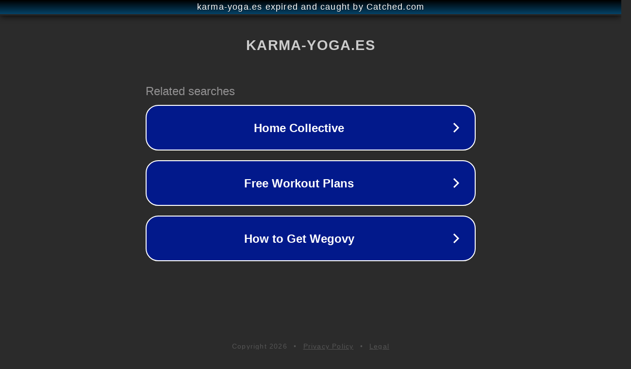

--- FILE ---
content_type: text/html; charset=utf-8
request_url: https://karma-yoga.es/piedras-semipreciosas/piedra-rodada-esmeralda/
body_size: 1106
content:
<!doctype html>
<html data-adblockkey="MFwwDQYJKoZIhvcNAQEBBQADSwAwSAJBANDrp2lz7AOmADaN8tA50LsWcjLFyQFcb/P2Txc58oYOeILb3vBw7J6f4pamkAQVSQuqYsKx3YzdUHCvbVZvFUsCAwEAAQ==_ZglNYbDQz7IWH7CgBtoU50Qt6eMXd1ED7sNuZPFrU2wJXA/zQwmSgQHRJZKqS1Vm1Imb/91+VGIYmh5FwO9a/Q==" lang="en" style="background: #2B2B2B;">
<head>
    <meta charset="utf-8">
    <meta name="viewport" content="width=device-width, initial-scale=1">
    <link rel="icon" href="[data-uri]">
    <link rel="preconnect" href="https://www.google.com" crossorigin>
</head>
<body>
<div id="target" style="opacity: 0"></div>
<script>window.park = "[base64]";</script>
<script src="/bjtnGxFyK.js"></script>
</body>
</html>
